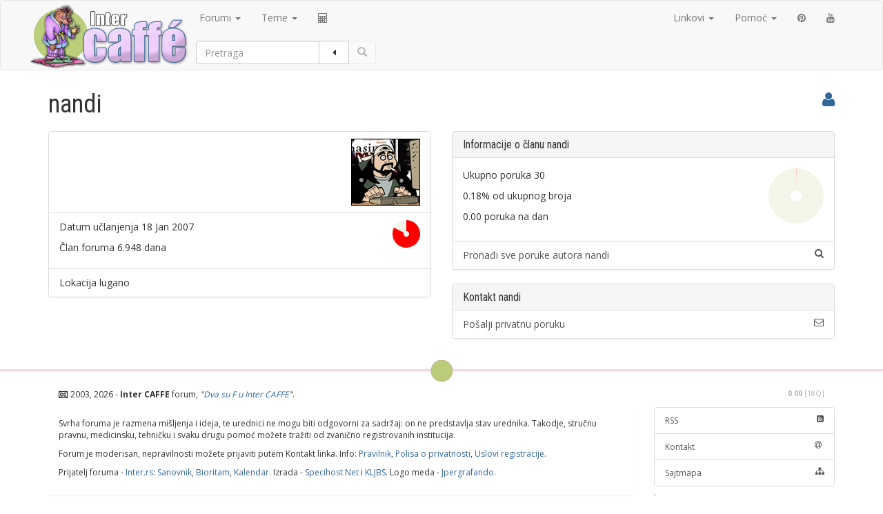

--- FILE ---
content_type: text/html; charset=UTF-8
request_url: https://www.inter-caffe.com/profile.php?mode=viewprofile&u=2103
body_size: 5215
content:
<!DOCTYPE html>
<html lang="sr,hr,ba,mk">
<head>
	<meta charset="utf-8">
	<meta name="viewport" content="width=device-width, initial-scale=1">
	<title>nandi</title>
	
	<meta property="fb:admins" content="525264973">
	<link rel="stylesheet" type="text/css" href="/templates/inter_v9/css/caffe.css" media="screen">
	<link rel="stylesheet" type="text/css" href="/images/print.css" media="print">
	<link rel="top" href="/" title="Inter CAFFE forum" />
<link rel="search" href="/search.php" title="Pretraga" />
<link rel="help" href="/faq.php" title="ČPP" />
<link rel="author" href="/memberlist.php" title="Članovi" />
<link rel="disclaimer" href="/docs/pravilnik/" title="Pravilnik" />
<link rel="chapter forum" href="/forum-22.html" title="Feng šui" />
<link rel="chapter forum" href="/forum-13.html" title="Životni stil" />
<link rel="chapter forum" href="/forum-9.html" title="Umetnost" />
<link rel="chapter forum" href="/forum-14.html" title="Sanovnik forum" />
<link rel="chapter forum" href="/forum-18.html" title="Psihologija" />
<link rel="chapter forum" href="/forum-11.html" title="Ljubav" />
<link rel="chapter forum" href="/forum-10.html" title="Posao" />
<link rel="chapter forum" href="/forum-1.html" title="Opušteno" />
<link rel="chapter forum" href="/forum-2.html" title="Računari" />
<link rel="chapter forum" href="/forum-5.html" title="Caffé" />

	<link rel="alternate" type="application/atom+xml" href="https://www.inter-caffe.com/atom/" title="Inter CAFFE atom feed">
	<link rel="alternate" type="application/rss+xml" href="https://www.inter-caffe.com/rss.php" title="Inter CAFFE najnovije teme RSS feed">
	<link rel="alternate" type="application/rss+xml" href="https://feedproxy.google.com/inter-caffe/rss-caffe" title="Inter CAFFE">
	<link rel="meta" type="application/rdf+xml" href="/labels.rdf" title="ICRA labels">
	<meta http-equiv="pics-Label"
	      content='(pics-1.1 "https://www.icra.org/pics/vocabularyv03/" l gen true for "https://inter-caffe.com" r (n 0 s 0 v 0 l 0 oa 0 ob 0 oc 0 od 0 oe 0 of 0 og 0 oh 0 c 1) gen true for "https://www.inter-caffe.com" r (n 0 s 0 v 0 l 0 oa 0 ob 0 oc 0 od 0 oe 0 of 0 og 0 oh 0 c 1))'>
	<script type="text/javascript">
		WebFontConfig = {
			google: {families: ['Open+Sans:300,400,700:latin,cyrillic','Roboto+Condensed:300,400,700:latin,cyrillic']}
		};
		(function () {
			var wf = document.createElement('script');
			wf.src = 'https://ajax.googleapis.com/ajax/libs/webfont/1/webfont.js';
			wf.type = 'text/javascript';
			wf.async = 'true';
			var s = document.getElementsByTagName('script')[0];
			s.parentNode.insertBefore(wf, s);
		})(); </script>
	<script src="https://ajax.googleapis.com/ajax/libs/jquery/1/jquery.min.js"></script>
	<script src="/templates/inter_v9/js/bootstrap.min.js"></script>
	<script src="/templates/inter_v9/js/caffe.js"></script>
	<script>
		(function (i, s, o, g, r, a, m){i['GoogleAnalyticsObject']=r;i[r]=i[r]||function(){ (i[r].q=i[r].q||[]).push(arguments)}, i[r].l = 1 * new Date();
		a = s.createElement(o), m = s.getElementsByTagName(o)[0];
		a.async = 1;
		a.src = g;
		m.parentNode.insertBefore(a, m)
		})
		(window, document, 'script', 'https://www.google-analytics.com/analytics.js', 'ga');
		ga('create', 'UA-5243170-1', 'auto');
		ga('send', 'pageview');
	</script>
</head>
<body>

<a name="top" id="top"></a>

<form action="/search.php" method="post" role="search" class="form-horizontal" id="cf-search-form" autocomplete="off">

	<nav class="navbar navbar-default cf-head">
		<div class="container">
			<div class="row">

				<a class="cf-logo navbar-brand" href="/" title="Inter CAFFE" rel="home"></a>

				<div class="cf-menu-header">
					<div class="navbar-header" id="cf-navbar-header-main">

						<button type="button" class="navbar-toggle collapsed" data-toggle="collapse" data-target="#cf-navbar-collapse-main">
							<span class="sr-only">Menu</span>
							<span class="glyphicon glyphicon-menu-hamburger" aria-hidden="true"></span>
						</button>
					</div>
					<div class="navbar-header">
						<button type="button" class="navbar-toggle collapsed" data-toggle="collapse" data-target="#cf-navbar-collapse-user">
							<span class="glyphicon glyphicon-user" aria-hidden="true"></span>
						</button>
					</div>
					<div class="collapse navbar-collapse" id="cf-navbar-collapse-main">
						<ul class="nav navbar-nav">
							<li class="dropdown">
								<a href="#" class="dropdown-toggle" data-toggle="dropdown" role="button" aria-expanded="false">Forumi <span class="caret"></span></a>
								<ul class="dropdown-menu" role="menu"><li><a href="/forum-22.html" title="Feng šui">Feng šui</a></li>
<li><a href="/forum-13.html" title="Životni stil">Životni stil</a></li>
<li><a href="/forum-9.html" title="Umetnost">Umetnost</a></li>
<li><a href="/forum-14.html" title="Sanovnik forum">Sanovnik forum</a></li>
<li><a href="/forum-18.html" title="Psihologija">Psihologija</a></li>
<li><a href="/forum-11.html" title="Ljubav">Ljubav</a></li>
<li><a href="/forum-10.html" title="Posao">Posao</a></li>
<li><a href="/forum-1.html" title="Opušteno">Opušteno</a></li>
<li><a href="/forum-2.html" title="Računari">Računari</a></li>
<li><a href="/forum-5.html" title="Caffé">Caffé</a></li>
<li class="divider"></li><li><a href="/viewforums.php">Svi forumi</a></li></ul>
							</li>
							<li class="dropdown">
								<a href="#" class="dropdown-toggle" data-toggle="dropdown" role="button" aria-expanded="false">Teme <span class="caret"></span></a>
								<ul class="dropdown-menu" role="menu">
									<li><a href="/liste.html" title="Sve teme">Sve teme</a></li>
									<li class="divider"></li>
									<li><a href="/lista-900.html" title="Inicijativa za donosenje zakona o ljubavi">
											Predlog zakona o ljubavi <span class="label label-primary pull-right">Promo</span>
										</a>
									</li>
									<li class="divider"></li>
									<li><a href="/docs/pravilnik/" title="Pravilnik foruma Inter CAFFE">Pravilnik Inter CAFFE foruma</a></li>
									<li><a href="/lista-58.html#p6512" title="Pravila ponasanja na chatu">Pravilnik čata</a></li>
									<li><a href="/docs/preporuke/" title="Preporuke ucesnicima foruma">Preporuke u vezi pisanja</a></li>
								</ul>
							</li>
							<li><a href="/feng-shui/">
									<i data-placement="right" title="Feng šui kalkulatori" class="fa fa-calculator"></i>
									<span class="visible-xs-inline">Feng šui kalkulatori</span>
								</a>
							</li>
						</ul>

						<ul class="nav navbar-nav navbar-right">

							<li role="presentation" class="dropdown">
								<a class="dropdown-toggle" data-toggle="dropdown" href="#" role="button" aria-expanded="false">Linkovi <span class="caret"></span></a>
								<ul class="dropdown-menu" role="menu">
									<li><a href="http://www.odlican.com/" title="Slike Odlican.com" target="_blank">Odlican.com <span class="label label-info pull-right">galerija</span></a></li>
									<li class="divider"></li>
									<li><a href="https://mail.google.com/a/inter.rs" title="Inter.rs Webmail" target="_blank">mail.google.com/a/inter.rs</a></li>
									<li class="divider"></li>
									<li><a href="https://www.inter.rs/sanovnik.html" title="Tumacenje snova" accesskey="s" target="_blank">Sanovnik <span class="label label-info pull-right">www.inter
												.rs</span></a></li>
									<li><a href="https://www.inter.rs/bioritam.html" title="Pogledajte svoj bioritam za danas" target="_blank">Bioritam</a></li>
									<li><a href="https://www.inter.rs/pravoslavni-kalendar/" title="Pravoslavni crkveni kalendar" target="_blank">Pravoslavni 'crkveni' kalendar</a></li>
									<li class="divider"></li>
									<!-- <li><a href="https://www.inter.rs/mali-oglasi/" title="Mali oglasi" accesskey="o" target="_blank">Mali oglasi</a></li> -->
									<li><a href="https://www.inter.rs/magazin/" title="Inter Magazin - Berza misljenja" target="_blank">Magazin</a></li>
									<li><a href="https://www.inter.rs/cestitke/" title="Elektronske cestitke - virtuelne razglednice" target="_blank">Slanje &#269;estitki</a></li>
								</ul>
							</li>

							<li role="presentation" class="dropdown">
								<a class="dropdown-toggle" data-toggle="dropdown" href="#" role="button" aria-expanded="false">Pomoć <span class="caret"></span></a>
								<ul class="dropdown-menu" role="menu">
									<li><a title="Kako ubaciti sliku u poruku?" href="/lista-406.html#p16966">Kako ubaciti sliku?</a></li>
									<li><a title="Kako da pustim klip na čatu?" href="/lista-58.html#p11843">Kako da pustim klip na čatu?</a></li>
									<li><a title="Mobilni pristup čatu" href="/lista-743.html#p7370">Mobilni pristup čatu</a></li>
									<li class="divider"></li>
									<li><a title="Često postavljana pitanja" href="/faq.php">Često postavljana pitanja</a></li>
									<li><a title="Formatiranje (BBCode)" href="/faq.php?mode=bbcode">Formatiranje <span class="label label-info pull-right">(BBCode)</span></a></li>
									<li><a title="Pretraga" href="/search.php">O pretragama
											<small class="pull-right"><i class="fa fa-search"></i></small>
										</a></li>
								</ul>
							</li>

							<li><a href="https://www.pinterest.com/majramaki/" title="Pinterest" target="_blank"><i class="fa fa-pinterest"></i><span class="visible-xs-inline"> Pinterest</span></a></li>
							<li><a href="https://www.youtube.com/user/ForumInterCAFFE" title="YouTube" target="_blank"><i class="fa fa-youtube"></i><span class="visible-xs-inline"> YouTube</span></a></li>
						</ul>

					</div>
					<div class="collapse navbar-collapse" id="cf-navbar-collapse-user">
						<div class="navbar-form navbar-left cf-search-box" role="search">

							<div class="form-group">
								<div class="input-group">
									<input type="text" id="search_keywords" class="form-control" name="search_keywords" placeholder="Pretraga" value="">
										<span class="input-group-btn">
											<button class="btn btn-default" type="button" data-toggle="collapse" data-target="#cf-search-advanced"
											        aria-expanded="true" aria-controls="cf-postbody-poll-table">
												<i class="fa fa-caret-left fa-fw" id="cf-search-advanced-caret"></i>
											</button>
											<button class="btn btn-default" name="sa" id="sa" type="submit"><span class="glyphicon glyphicon-search" aria-hidden="true"></span></button>
										</span>
								</div>
							</div>

						</div>


					</div>

				</div>
			</div>
		</div>
		<!-- /.container -->
	</nav>

	<div class="container collapse" id="cf-search-advanced">
		<div class="form-group cf-search-internal-options">
			<div class="col-sm-3">
				<input type="text" class="form-control" name="search_author" id="search_author" size="30" placeholder="Autor" value="">
			</div>
			<div class="col-sm-3">
				<select class="form-control" name="search_forum" id="search_forum"><option value="-1">Svi forumi</option><option value="5">Caffé</option><option value="2">Računari</option><option value="22">Feng šui</option><option value="13">Životni stil</option><option value="9">Umetnost</option><option value="14">Sanovnik forum</option><option value="18">Psihologija</option><option value="11">Ljubav</option><option value="10">Posao</option><option value="1">Opušteno</option></select>
			</div>
			<div class="col-sm-3">
				<select class="form-control" name="search_cat" id="search_cat"><option value="-1">Sve kategorije</option><option value="1">Inter.rs sajt i Inter CAFFE forum</option><option value="2">Računari, informatika, Internet</option><option value="3">Društvo, umetnost, posao, ljubav</option></select>
			</div>
			<div class="col-sm-3">
				<select class="form-control" name="search_time"><option value="0" selected="selected">Sve poruke</option><option value="1">Od pre jedan dan</option><option value="7">Zadnjih sedam dana</option><option value="14">Zadnje dve nedelje</option><option value="30">Mesec dana</option><option value="90">Tri meseca</option><option value="180">Šest meseci</option><option value="364">Godinu dana</option></select>
			</div>
		</div>
		<div class="form-group">
			<div class="col-sm-3 cf-search-cse-radios">
				<p class="form-control-static">Preciznost</p>
				<label class="radio-inline">
					<input type="radio" name="search_terms" value="any" checked="checked" class="cf-search-non-cse-radio"> <abbr data-toggle="tooltip" data-html="true" title="Traži reči onako kako su unete">Identično</abbr>
				</label>
				<label class="radio-inline">
					<input type="radio" name="search_terms" value="all" class="cf-search-non-cse-radio"> <abbr data-toggle="tooltip" data-html="true" title="Uključi u rezultate i slične izraze">Slično</abbr>
				</label>
				<label class="radio-inline">
					<input type="radio" name="search_terms" value="cse" class="cf-search-cse-radio"> <i class="fa fa-google" title="Google prilagodjena pretraga"></i>
				</label>
			</div>
			<div class="col-sm-3 cf-search-internal-options">
				<select class="form-control" name="return_chars"><option value="-1">Svi dostupni</option><option value="0">0</option><option value="25">25</option><option value="50">50</option><option value="100">Prvih 100 karaktera</option><option value="200" selected="selected">Prvih 200 karaktera</option><option value="300">Prvih 300 karaktera</option><option value="400">Prvih 400 karaktera</option><option value="500">Prvih 500 karaktera</option><option value="600">Prvih 600 karaktera</option><option value="700">Prvih 700 karaktera</option><option value="800">Prvih 800 karaktera</option><option value="900">Prvih 900 karaktera</option><option value="1000">Prvih 1000 karaktera</option></select>
				<label class="radio-inline">
					<input type="radio" name="search_fields" value="msgonly"> Tekst poruka
				</label>
				<label class="radio-inline">
					<input type="radio" name="search_fields" value="all" checked="checked"> i naslove tema
				</label>
			</div>
			<div class="col-sm-3 cf-search-internal-options">
				<select class="form-control" name="sort_by"><option value="0">Poredjaj po vremenu</option><option value="1">Naslovu poruke</option><option value="2">Naslovu teme</option><option value="3">Imenu autora</option><option value="4">Imenu foruma</option></select>
				<label class="radio-inline">
					<input type="radio" name="sort_dir" value="ASC"> Rastuće
				</label>
				<label class="radio-inline">
					<input type="radio" name="sort_dir" value="DESC" checked="checked"> Opadajuće
				</label>
			</div>
			<div class="col-sm-3 cf-search-internal-options">
				<p class="form-control-static">Prikaži</p>
				<label class="radio-inline">
					<input type="radio" name="show_results" value="posts" checked="checked"> Poruke
				</label>
				<label class="radio-inline">
					<input type="radio" name="show_results" value="topics"> Teme
				</label>
			</div>
		</div>
		
	</div>
</form>


<script src="/js/jquery.peity.min.js"></script>
<script type="text/javascript">
	$(document).ready(function () {
		$("span.pie").peity("donut");
	});
</script>

<div class="container">
	<div class="row">
		<div class="col-xs-12">
			<h1 class="page-header"> nandi
				<small class="pull-right"><a href="/memberlist.php"><i class="fa fa-user" title="Članovi"></i></a></small>
			</h1>
		</div>
	</div>
</div>


<div class="container">
	<div class="row">

		<div class="col-md-6">
			<div class="panel panel-default">

				<ul class="list-group">
					<li class="list-group-item">
						<div class="row">
							<h4 class="col-xs-6"></h4>

							<div class="col-xs-6"><img class="pull-right" src="images/avatars/gallery/Inter-CAFFE-111/766387.gif" alt="" border="0" /></div>
						</div>
					</li>
					<li class="list-group-item">
						<div class="pull-right"><span class="pie" data-peity='{ "fill": ["red", "#f2f5e7"], "innerRadius": 4, "radius": 20}'>6948/8413</span></div>
						<p>Datum učlanjenja 18 Jan 2007</p>
						<p>Član foruma 6.948 dana</p>
					</li>
					<li class="list-group-item">Lokacija lugano</li>
				</ul>

			</div>
			
		</div>

		<div class="col-md-6">
			<div class="panel panel-default">

				<div class="panel-heading">
					<h2 class="panel-title">Informacije o članu nandi</h2>
				</div>

				<div class="panel-body">
					<div class="pull-right"><span class="pie" data-peity='{ "fill": ["red", "#f2f5e7"], "innerRadius": 8, "radius": 40}'>0.18164204407847/100</span></div>
					<p>Ukupno poruka 30</p>
					<p>0.18% od ukupnog broja</p>
					<p>0.00 poruka na dan</p>
				</div>

				<ul class="list-group">
					<a href="search.php?search_author=nandi" class="list-group-item">Pronađi sve poruke autora nandi<i class="fa fa-search pull-right"></i></a>
				</ul>

			</div>
			<div class="panel panel-default">

				<div class="panel-heading">
					<h2 class="panel-title">Kontakt nandi</h2>
				</div>

				<ul class="list-group">
					
					<a class="list-group-item" href="privmsg.php?mode=post&amp;u=2103">Pošalji privatnu poruku<i class="fa fa-envelope-o pull-right"></i></a>
				</ul>

			</div>
		</div>

	</div>
</div>
<ul class="dropdown-menu" role="menu"><li><a href="/forum-22.html" title="Feng šui">Feng šui</a></li>
<li><a href="/forum-13.html" title="Životni stil">Životni stil</a></li>
<li><a href="/forum-9.html" title="Umetnost">Umetnost</a></li>
<li><a href="/forum-14.html" title="Sanovnik forum">Sanovnik forum</a></li>
<li><a href="/forum-18.html" title="Psihologija">Psihologija</a></li>
<li><a href="/forum-11.html" title="Ljubav">Ljubav</a></li>
<li><a href="/forum-10.html" title="Posao">Posao</a></li>
<li><a href="/forum-1.html" title="Opušteno">Opušteno</a></li>
<li><a href="/forum-2.html" title="Računari">Računari</a></li>
<li><a href="/forum-5.html" title="Caffé">Caffé</a></li>
<li class="divider"></li><li><a href="/viewforums.php">Svi forumi</a></li></ul>

<div class="container-fluid cf-footer">
	<div class="container">

		<div class="row">
			<div class="cf-krug"><i class="fa fa-circle"></i></div>
			<div class="col-sm-12">
				<p class="col-sm-12"><i class="fa fa-cc"></i> 2003,
					<script> var d = new Date();
						document.write(d.getFullYear());</script>
					- <strong>Inter CAFFE</strong> forum, <i>"<a href="/lista-384-2.html" title="Moto: Dva su F u Inter CAFFE">Dva su F u Inter CAFFE</a>"</i>.
					<span class="pull-right small text-muted"><b>0.00</b> [18Q]</span>
				</p>
			</div>
		</div>

		<div class="row">

			<div class="col-sm-9">
				<div class="panel panel-default">
					<div class="panel-body">
						<p>
							Svrha foruma je razmena mišljenja i ideja, te urednici ne mogu biti odgovorni za sadržaj: on ne predstavlja stav urednika. Takodje, stručnu pravnu,
							medicinsku, tehničku i svaku drugu pomoć možete tražiti od zvanično registrovanih institucija.
						</p>
						<p>
							Forum je moderisan, nepravilnosti možete prijaviti putem Kontakt linka. Info:
							<a href="/docs/pravilnik/" title="Pravilnik foruma">Pravilnik</a>,
							<a href="/docs/polisa-o-privatnosti/" title="Polisa o privatnosti">Polisa o privatnosti</a>,
							<a href="/profile.php?mode=register" title="Uslovi registracije">Uslovi registracije</a>.
						</p>
						<p>
							Prijatelj foruma - <a href="https://www.inter.rs/">Inter.rs</a>:
							<a href="https://www.inter.rs/sanovnik.html" title="Veliki sanovnik">Sanovnik</a>,
							<a href="https://www.inter.rs/bioritam.html" accesskey="b" title="Izracunajte Vas bioritam">Bioritam</a>,
							<a href="https://www.inter.rs/pravoslavni-kalendar/" accesskey="b" title="Pravoslavni kalendar">Kalendar</a>.
							Izrada - <a href="http://www.specihost.com/" target="_blank" title="Agencija za internet i marketing Specihost Networks">Specihost Net</a> i
							<a href="https://inter.rs/kljbs/" title="Klub ljubitelja belih sajtova" target="_blank">KLJBS</a>.
							Logo meda - <a href="https://wayback.archive.org/web/*/http://www.jpergrafando.it/" title="Michelle, Jpergrafando, Italy" rel="nofollow" target="_blank"> Jpergrafando</a>.
						</p>
					</div>
				</div>
			</div>

			<div class="col-sm-3">
				<a class="list-group-item" href="https://www.inter-caffe.com/rss.php" title="RSS">RSS<i class="fa fa-rss-square pull-right"></i></a>
				<a class="list-group-item" href="mailto:inter-caffe-desk@googlegroups.com" title="Kontakt">Kontakt <i class="fa fa-at fa-fw pull-right"></i></a>
				<a class="list-group-item" href="/sitemap.htm">Sajtmapa <i class="fa fa-sitemap pull-right"></i></a>.
			</div>

		</div>

	</div>
</div>
<a name="bottom" id="bottom"></a>
</body>
</html>

